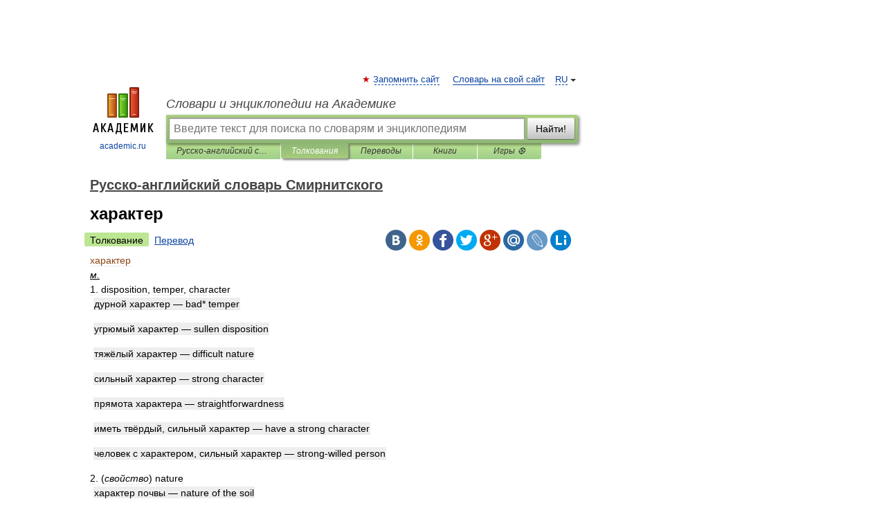

--- FILE ---
content_type: text/html; charset=UTF-8
request_url: https://smirnitsky_ru_en.academic.ru/50190/%D1%85%D0%B0%D1%80%D0%B0%D0%BA%D1%82%D0%B5%D1%80
body_size: 11555
content:
<!DOCTYPE html>
<html lang="ru">
<head>


	<meta http-equiv="Content-Type" content="text/html; charset=utf-8" />
	<title>характер | Перевод  характер?</title>
	<meta name="Description" content="м. 1. disposition, temper, character дурной характер bad* temper угрюмый характер sullen disposition тяжёлый характер difficult nature сильный характер strong character прямота характера straightforwardness иметь твёрдый, сильный характер have a&amp;#8230;" />
	<!-- type: desktop C: ru  -->
	<meta name="Keywords" content="характер" />

 
	<!--[if IE]>
	<meta http-equiv="cleartype" content="on" />
	<meta http-equiv="msthemecompatible" content="no"/>
	<![endif]-->

	<meta name="viewport" content="width=device-width, initial-scale=1, minimum-scale=1">

	
	<meta name="rating" content="mature" />
    <meta http-equiv='x-dns-prefetch-control' content='on'>
    <link rel="dns-prefetch" href="https://ajax.googleapis.com">
    <link rel="dns-prefetch" href="https://www.googletagservices.com">
    <link rel="dns-prefetch" href="https://www.google-analytics.com">
    <link rel="dns-prefetch" href="https://pagead2.googlesyndication.com">
    <link rel="dns-prefetch" href="https://ajax.googleapis.com">
    <link rel="dns-prefetch" href="https://an.yandex.ru">
    <link rel="dns-prefetch" href="https://mc.yandex.ru">

    <link rel="preload" href="/images/Logo.png"   as="image" >
    <link rel="preload" href="/images/Logo_h.png" as="image" >

	<meta property="og:title" content="характер | Перевод  характер?" />
	<meta property="og:type" content="article" />
	<meta property="og:url" content="https://smirnitsky_ru_en.academic.ru/50190/%D1%85%D0%B0%D1%80%D0%B0%D0%BA%D1%82%D0%B5%D1%80" />
	<meta property="og:image" content="https://academic.ru/images/Logo_social_ru.png?3" />
	<meta property="og:description" content="м. 1. disposition, temper, character дурной характер bad* temper угрюмый характер sullen disposition тяжёлый характер difficult nature сильный характер strong character прямота характера straightforwardness иметь твёрдый, сильный характер have a&amp;#8230;" />
	<meta property="og:site_name" content="Словари и энциклопедии на Академике" />
	<link rel="search" type="application/opensearchdescription+xml" title="Словари и энциклопедии на Академике" href="//smirnitsky_ru_en.academic.ru/dicsearch.xml" />
	<meta name="ROBOTS" content="ALL" />
	<link rel="next" href="https://smirnitsky_ru_en.academic.ru/50191/%D1%85%D0%B0%D1%80%D0%B0%D0%BA%D1%82%D0%B5%D1%80%D0%B8%D0%B7%D0%BE%D0%B2%D0%B0%D1%82%D1%8C" />
	<link rel="prev" href="https://smirnitsky_ru_en.academic.ru/50189/%D1%85%D0%B0%D1%80%D0%B0%D0%BA%D0%B8%D1%80%D0%B8" />
	<link rel="TOC" href="https://smirnitsky_ru_en.academic.ru/" />
	<link rel="index" href="https://smirnitsky_ru_en.academic.ru/" />
	<link rel="contents" href="https://smirnitsky_ru_en.academic.ru/" />
	<link rel="canonical" href="https://smirnitsky_ru_en.academic.ru/50190/%D1%85%D0%B0%D1%80%D0%B0%D0%BA%D1%82%D0%B5%D1%80" />

<!-- d/t desktop  -->

    <script>
      window.CaramelDomain = "academic.ru";
      const caramelJS = document.createElement('script'); 
      caramelJS.src = "https://ads.digitalcaramel.com/caramel.js?ts="+new Date().getTime();
      caramelJS.async = true;
      document.head.appendChild(caramelJS);
    </script>


    <script>window.yaContextCb = window.yaContextCb || [] </script> 
    <script async src="https://yandex.ru/ads/system/context.js"></script>

    
<!-- +++++ ab_flag=1 fa_flag=2 +++++ -->

<style type="text/css">
div.hidden,#sharemenu,div.autosuggest,#contextmenu,#ad_top,#ad_bottom,#ad_right,#ad_top2,#restrictions,#footer ul + div,#TerminsNavigationBar,#top-menu,#lang,#search-tabs,#search-box .translate-lang,#translate-arrow,#dic-query,#logo img.h,#t-direction-head,#langbar,.smm{display:none}p,ul{list-style-type:none;margin:0 0 15px}ul li{margin-bottom:6px}.content ul{list-style-type:disc}*{padding:0;margin:0}html,body{height:100%}body{padding:0;margin:0;color:#000;font:14px Helvetica,Arial,Tahoma,sans-serif;background:#fff;line-height:1.5em}a{color:#0d44a0;text-decoration:none}h1{font-size:24px;margin:0 0 18px}h2{font-size:20px;margin:0 0 14px}h3{font-size:16px;margin:0 0 10px}h1 a,h2 a{color:#454545!important}#page{margin:0 auto}#page{min-height:100%;position:relative;padding-top:105px}#page{width:720px;padding-right:330px}* html #page{height:100%}#header{position:relative;height:122px}#logo{float:left;margin-top:21px;width:125px}#logo a.img{width:90px;margin:0 0 0 16px}#logo a.img.logo-en{margin-left:13px}#logo a{display:block;font-size:12px;text-align:center;word-break:break-all}#site-title{padding-top:35px;margin:0 0 5px 135px}#site-title a{color:#000;font-size:18px;font-style:italic;display:block;font-weight:400}#search-box{margin-left:135px;border-top-right-radius:3px;border-bottom-right-radius:3px;padding:4px;position:relative;background:#abcf7e;min-height:33px}#search-box.dic{background:#896744}#search-box table{border-spacing:0;border-collapse:collapse;width:100%}#search-box table td{padding:0;vertical-align:middle}#search-box table td:first-child{padding-right:3px}#search-box table td:last-child{width:1px}#search-query,#dic-query,.translate-lang{padding:6px;font-size:16px;height:18px;border:1px solid #949494;width:100%;box-sizing:border-box;height:32px;float:none;margin:0;background:white;float:left;border-radius:0!important}#search-button{width:70px;height:32px;text-align:center;border:1px solid #7a8e69;border-radius:3px;background:#e0e0e0}#search-tabs{display:block;margin:0 15px 0 135px;padding:0;list-style-type:none}#search-tabs li{float:left;min-width:70px;max-width:140px;padding:0 15px;height:23px;line-height:23px;background:#bde693;text-align:center;margin-right:1px}#search-box.dic + #search-tabs li{background:#C9A784}#search-tabs li:last-child{border-bottom-right-radius:3px}#search-tabs li a{color:#353535;font-style:italic;font-size:12px;display:block;white-space:nowrap;text-overflow:ellipsis;overflow:hidden}#search-tabs li.active{height:22px;line-height:23px;position:relative;background:#abcf7e;border-bottom-left-radius:3px;border-bottom-right-radius:3px}#search-box.dic + #search-tabs li.active{background:#896744}#search-tabs li.active a{color:white}#content{clear:both;margin:30px 0;padding-left:15px}#content a{text-decoration:underline}#content .breadcrumb{margin-bottom:20px}#search_sublinks,#search_links{margin-bottom:8px;margin-left:-8px}#search_sublinks a,#search_links a{padding:3px 8px 1px;border-radius:2px}#search_sublinks a.active,#search_links a.active{color:#000 !important;background:#bde693;text-decoration:none!important}.term{color:saddlebrown}@media(max-width:767px){.hideForMobile{display:none}#header{height:auto}#page{padding:5px;width:auto}#logo{float:none;width:144px;text-align:left;margin:0;padding-top:5px}#logo a{height:44px;overflow:hidden;text-align:left}#logo img.h{display:initial;width:144px;height:44px}#logo img.v{display:none}#site-title{padding:0;margin:10px 0 5px}#search-box,#search-tabs{clear:both;margin:0;width:auto;padding:4px}#search-box.translate #search-query{width:100%;margin-bottom:4px}#search-box.translate #td-search{overflow:visible;display:table-cell}ul#search-tabs{white-space:nowrap;margin-top:5px;overflow-x:auto;overflow-y:hidden}ul#search-tabs li,ul#search-tabs li.active{background:none!important;box-shadow:none;min-width:0;padding:0 5px;float:none;display:inline-block}ul#search-tabs li a{border-bottom:1px dashed green;font-style:normal;color:green;font-size:16px}ul#search-tabs li.active a{color:black;border-bottom-color:white;font-weight:700}ul#search-tabs li a:hover,ul#search-tabs li.active a:hover{color:black}#content{margin:15px 0}.h250{height:280px;max-height:280px;overflow:hidden;margin:25px 0 25px 0}
}</style>

	<link rel="shortcut icon" href="https://academic.ru/favicon.ico" type="image/x-icon" sizes="16x16" />
	<link rel="shortcut icon" href="https://academic.ru/images/icon.ico" type="image/x-icon" sizes="32x32" />
    <link rel="shortcut icon" href="https://academic.ru/images/icon.ico" type="image/x-icon" sizes="48x48" />
    
    <link rel="icon" type="image/png" sizes="16x16" href="/images/Logo_16x16_transparent.png" />
    <link rel="icon" type="image/png" sizes="32x32" href="/images/Logo_32x32_transparent.png" />
    <link rel="icon" type="image/png" sizes="48x48" href="/images/Logo_48x48_transparent.png" />
    <link rel="icon" type="image/png" sizes="64x64" href="/images/Logo_64x64_transparent.png" />
    <link rel="icon" type="image/png" sizes="128x128" href="/images/Logo_128x128_transparent.png" />

    <link rel="apple-touch-icon" sizes="57x57"   href="/images/apple-touch-icon-57x57.png" />
    <link rel="apple-touch-icon" sizes="60x60"   href="/images/apple-touch-icon-60x60.png" />
    <link rel="apple-touch-icon" sizes="72x72"   href="/images/apple-touch-icon-72x72.png" />
    <link rel="apple-touch-icon" sizes="76x76"   href="/images/apple-touch-icon-76x76.png" />
    <link rel="apple-touch-icon" sizes="114x114" href="/images/apple-touch-icon-114x114.png" />
    <link rel="apple-touch-icon" sizes="120x120" href="/images/apple-touch-icon-120x120.png" />
  
    <!-- link rel="mask-icon" href="/images/safari-pinned-tab.svg" color="#5bbad5" -->
    <meta name="msapplication-TileColor" content="#00aba9" />
    <meta name="msapplication-config" content="/images/browserconfig.xml" />
    <meta name="theme-color" content="#ffffff" />

    <meta name="apple-mobile-web-app-capable" content="yes" />
    <meta name="apple-mobile-web-app-status-bar-style" content="black /">


<script type="text/javascript">
  (function(i,s,o,g,r,a,m){i['GoogleAnalyticsObject']=r;i[r]=i[r]||function(){
  (i[r].q=i[r].q||[]).push(arguments)},i[r].l=1*new Date();a=s.createElement(o),
  m=s.getElementsByTagName(o)[0];a.async=1;a.src=g;m.parentNode.insertBefore(a,m)
  })(window,document,'script','//www.google-analytics.com/analytics.js','ga');

  ga('create', 'UA-2754246-1', 'auto');
  ga('require', 'displayfeatures');

  ga('set', 'dimension1', '');
  ga('set', 'dimension2', 'article');
  ga('set', 'dimension3', '0');

  ga('send', 'pageview');

</script>


<script type="text/javascript">
	if(typeof(console) == 'undefined' ) console = {};
	if(typeof(console.log) == 'undefined' ) console.log = function(){};
	if(typeof(console.warn) == 'undefined' ) console.warn = function(){};
	if(typeof(console.error) == 'undefined' ) console.error = function(){};
	if(typeof(console.time) == 'undefined' ) console.time = function(){};
	if(typeof(console.timeEnd) == 'undefined' ) console.timeEnd = function(){};
	Academic = {};
	Academic.sUserLanguage = 'ru';
	Academic.sDomainURL = 'https://smirnitsky_ru_en.academic.ru/';
	Academic.sMainDomainURL = '//dic.academic.ru/';
	Academic.sTranslateDomainURL = '//translate.academic.ru/';
	Academic.deviceType = 'desktop';
		Academic.sDictionaryId = 'smirnitsky_ru_en';
		Academic.Lang = {};
	Academic.Lang.sTermNotFound = 'Термин, отвечающий запросу, не найден'; 
</script>


<!--  Вариокуб -->
<script type="text/javascript">
    (function(e, x, pe, r, i, me, nt){
    e[i]=e[i]||function(){(e[i].a=e[i].a||[]).push(arguments)},
    me=x.createElement(pe),me.async=1,me.src=r,nt=x.getElementsByTagName(pe)[0],me.addEventListener("error",function(){function cb(t){t=t[t.length-1],"function"==typeof t&&t({flags:{}})};Array.isArray(e[i].a)&&e[i].a.forEach(cb);e[i]=function(){cb(arguments)}}),nt.parentNode.insertBefore(me,nt)})
    (window, document, "script", "https://abt.s3.yandex.net/expjs/latest/exp.js", "ymab");

    ymab("metrika.70309897", "init"/*, {clientFeatures}, {callback}*/);
    ymab("metrika.70309897", "setConfig", {enableSetYmUid: true});
</script>





</head>
<body>

<div id="ad_top">
<!-- top bnr -->
<div class="banner" style="max-height: 90px; overflow: hidden; display: inline-block;">




<!-- Yandex.RTB R-A-12643772-1 -->
<div id="yandex_rtb_R-A-12643772-1"></div>
<script>
window.yaContextCb.push(() => {
    Ya.Context.AdvManager.render({
        "blockId": "R-A-12643772-1",
        "renderTo": "yandex_rtb_R-A-12643772-1"
    })
})
</script>


</div> <!-- top banner  -->




</div>
	<div id="page"  >








			<div id="header">
				<div id="logo">
					<a href="//academic.ru">
						<img src="//academic.ru/images/Logo.png" class="v" alt="academic.ru" width="88" height="68" />
						<img src="//academic.ru/images/Logo_h.png" class="h" alt="academic.ru" width="144" height="44" />
						<br />
						academic.ru					</a>
				</div>
					<ul id="top-menu">
						<li id="lang">
							<a href="#" class="link">RU</a>

							<ul id="lang-menu">

							<li><a href="//en-academic.com">EN</a></li>
<li><a href="//de-academic.com">DE</a></li>
<li><a href="//es-academic.com">ES</a></li>
<li><a href="//fr-academic.com">FR</a></li>
							</ul>
						</li>
						<!--li><a class="android" href="//dic.academic.ru/android.php">Android версия</a></li-->
						<!--li><a class="apple" href="//dic.academic.ru/apple.php">iPhone/iPad версия</a></li-->
						<li><a class="add-fav link" href="#" onClick="add_favorite(this);">Запомнить сайт</a></li>
						<li><a href="//partners.academic.ru/partner_proposal.php" target="_blank">Словарь на свой сайт</a></li>
						<!--li><a href="#">Форум</a></li-->
					</ul>
					<h2 id="site-title">
						<a href="//academic.ru">Словари и энциклопедии на Академике</a>
					</h2>

					<div id="search-box">
						<form action="/searchall.php" method="get" name="formSearch">

<table><tr><td id="td-search">

							<input type="text" name="SWord" id="search-query" required
							value=""
							title="Введите текст для поиска по словарям и энциклопедиям" placeholder="Введите текст для поиска по словарям и энциклопедиям"
							autocomplete="off">


<div class="translate-lang">
	<select name="from" id="translateFrom">
				<option value="xx">Все языки</option><option value="ru" selected>Русский</option><option value="en">Английский</option><option value="fr">Французский</option><option value="de">Немецкий</option><option value="es">Испанский</option><option disabled>────────</option><option value="sq">Албанский</option><option value="al">Алтайский</option><option value="ar">Арабский</option><option value="an">Арагонский</option><option value="hy">Армянский</option><option value="rp">Арумынский</option><option value="at">Астурийский</option><option value="af">Африкаанс</option><option value="bb">Багобо</option><option value="eu">Баскский</option><option value="ba">Башкирский</option><option value="be">Белорусский</option><option value="bg">Болгарский</option><option value="bu">Бурятский</option><option value="cy">Валлийский</option><option value="wr">Варайский</option><option value="hu">Венгерский</option><option value="vp">Вепсский</option><option value="hs">Верхнелужицкий</option><option value="vi">Вьетнамский</option><option value="ht">Гаитянский</option><option value="el">Греческий</option><option value="ka">Грузинский</option><option value="gn">Гуарани</option><option value="gd">Гэльский</option><option value="da">Датский</option><option value="dl">Долганский</option><option value="pr">Древнерусский язык</option><option value="he">Иврит</option><option value="yi">Идиш</option><option value="in">Ингушский</option><option value="id">Индонезийский</option><option value="ik">Инупиак</option><option value="ga">Ирландский</option><option value="is">Исландский</option><option value="it">Итальянский</option><option value="yo">Йоруба</option><option value="kk">Казахский</option><option value="kc">Карачаевский</option><option value="ca">Каталанский</option><option value="qy">Квенья</option><option value="qu">Кечуа</option><option value="ky">Киргизский</option><option value="zh">Китайский</option><option value="go">Клингонский</option><option value="kv">Коми</option><option value="mm">Коми</option><option value="ko">Корейский</option><option value="cr">Кри</option><option value="ct">Крымскотатарский</option><option value="kp">Кумыкский</option><option value="ku">Курдский</option><option value="km">Кхмерский</option><option value="la">Латинский</option><option value="lv">Латышский</option><option value="ln">Лингала</option><option value="lt">Литовский</option><option value="lb">Люксембургский</option><option value="mu">Майя</option><option value="mk">Македонский</option><option value="ms">Малайский</option><option value="ma">Маньчжурский</option><option value="mi">Маори</option><option value="mj">Марийский</option><option value="mc">Микенский</option><option value="mf">Мокшанский</option><option value="mn">Монгольский</option><option value="nu">Науатль</option><option value="nl">Нидерландский</option><option value="og">Ногайский</option><option value="no">Норвежский</option><option value="oa">Орокский</option><option value="os">Осетинский</option><option value="ot">Османский</option><option value="pi">Пали</option><option value="pm">Папьяменто</option><option value="pa">Пенджабский</option><option value="fa">Персидский</option><option value="pl">Польский</option><option value="pt">Португальский</option><option value="ro">Румынский, Молдавский</option><option value="sa">Санскрит</option><option value="se">Северносаамский</option><option value="sr">Сербский</option><option value="ld">Сефардский</option><option value="sz">Силезский</option><option value="sk">Словацкий</option><option value="sl">Словенский</option><option value="sw">Суахили</option><option value="tl">Тагальский</option><option value="tg">Таджикский</option><option value="th">Тайский</option><option value="tt">Татарский</option><option value="tw">Тви</option><option value="bo">Тибетский</option><option value="tf">Тофаларский</option><option value="tv">Тувинский</option><option value="tr">Турецкий</option><option value="tk">Туркменский</option><option value="ud">Удмуртский</option><option value="uz">Узбекский</option><option value="ug">Уйгурский</option><option value="uk">Украинский</option><option value="ur">Урду</option><option value="uu">Урумский</option><option value="fo">Фарерский</option><option value="fi">Финский</option><option value="hi">Хинди</option><option value="hr">Хорватский</option><option value="cu">Церковнославянский (Старославянский)</option><option value="ke">Черкесский</option><option value="ck">Чероки</option><option value="ce">Чеченский</option><option value="cs">Чешский</option><option value="cv">Чувашский</option><option value="cn">Шайенского</option><option value="sv">Шведский</option><option value="cj">Шорский</option><option value="sx">Шумерский</option><option value="ev">Эвенкийский</option><option value="gw">Эльзасский</option><option value="mv">Эрзянский</option><option value="eo">Эсперанто</option><option value="et">Эстонский</option><option value="ya">Юпийский</option><option value="sh">Якутский</option><option value="ja">Японский</option>	</select>
</div>
<div id="translate-arrow"><a>&nbsp;</a></div>
<div class="translate-lang">
	<select name="to" id="translateOf">
				<option value="xx" selected>Все языки</option><option value="ru">Русский</option><option value="en">Английский</option><option value="fr">Французский</option><option value="de">Немецкий</option><option value="es">Испанский</option><option disabled>────────</option><option value="av">Аварский</option><option value="ad">Адыгейский</option><option value="az">Азербайджанский</option><option value="ai">Айнский язык</option><option value="al">Алтайский</option><option value="ar">Арабский</option><option value="hy">Армянский</option><option value="eu">Баскский</option><option value="ba">Башкирский</option><option value="be">Белорусский</option><option value="hu">Венгерский</option><option value="vp">Вепсский</option><option value="vd">Водский</option><option value="el">Греческий</option><option value="da">Датский</option><option value="he">Иврит</option><option value="yi">Идиш</option><option value="iz">Ижорский</option><option value="in">Ингушский</option><option value="id">Индонезийский</option><option value="is">Исландский</option><option value="it">Итальянский</option><option value="kk">Казахский</option><option value="kc">Карачаевский</option><option value="zh">Китайский</option><option value="kv">Коми</option><option value="ct">Крымскотатарский</option><option value="kp">Кумыкский</option><option value="la">Латинский</option><option value="lv">Латышский</option><option value="lt">Литовский</option><option value="mj">Марийский</option><option value="mf">Мокшанский</option><option value="mn">Монгольский</option><option value="nl">Нидерландский</option><option value="no">Норвежский</option><option value="os">Осетинский</option><option value="fa">Персидский</option><option value="pl">Польский</option><option value="pt">Португальский</option><option value="sk">Словацкий</option><option value="sl">Словенский</option><option value="sw">Суахили</option><option value="tg">Таджикский</option><option value="th">Тайский</option><option value="tt">Татарский</option><option value="tr">Турецкий</option><option value="tk">Туркменский</option><option value="ud">Удмуртский</option><option value="uz">Узбекский</option><option value="ug">Уйгурский</option><option value="uk">Украинский</option><option value="uu">Урумский</option><option value="fi">Финский</option><option value="cu">Церковнославянский (Старославянский)</option><option value="ce">Чеченский</option><option value="cs">Чешский</option><option value="cv">Чувашский</option><option value="sv">Шведский</option><option value="cj">Шорский</option><option value="ev">Эвенкийский</option><option value="mv">Эрзянский</option><option value="eo">Эсперанто</option><option value="et">Эстонский</option><option value="sh">Якутский</option><option value="ja">Японский</option>	</select>
</div>
<input type="hidden" name="did" id="did-field" value="smirnitsky_ru_en" />
<input type="hidden" id="search-type" name="stype" value="" />

</td><td>

							<button id="search-button">Найти!</button>

</td></tr></table>

						</form>

						<input type="text" name="dic_query" id="dic-query"
						title="Интерактивное оглавление. Вводите нужный Вам термин" placeholder="Интерактивное оглавление. Вводите нужный Вам термин"
						autocomplete="off" >


					</div>
				  <ul id="search-tabs">
    <li data-search-type="-1" id="thisdic" ><a href="#" onclick="return false;">Русско-английский словарь Смирнитского</a></li>
    <li data-search-type="0" id="interpretations" class="active"><a href="#" onclick="return false;">Толкования</a></li>
    <li data-search-type="1"  id="translations" ><a href="#" onclick="return false;">Переводы</a></li>
    <li data-search-type="10" id="books"            ><a href="#" onclick="return false;">Книги       </a></li>
    <li data-search-type="88" id="games"            ><a href="https://games.academic.ru" title="Бесплатные игры" >Игры ⚽</a></li>
  </ul>
				</div>

	
<div id="ad_top2"></div>	
			<div id="content">

  
  				<div itemscope itemtype="http://data-vocabulary.org/Breadcrumb" style="clear: both;">
  				<h2 class="breadcrumb"><a href="/" itemprop="url"><span itemprop="title">Русско-английский словарь Смирнитского</span></a>
  				</h2>
  				</div>
  				<div class="content" id="selectable-content">
  					<div class="title" id="TerminTitle"> <!-- ID нужен для того, чтобы спозиционировать Pluso -->
  						<h1>характер</h1>
  
  </div><div id="search_links"><a class="active">Толкование</a><a href="//translate.academic.ru/характер/ru/en/">Перевод</a>
  					</div>
  
  <ul class="smm">
  <li class="vk"><a onClick="share('vk'); return false;" href="#"></a></li>
  <li class="ok"><a onClick="share('ok'); return false;" href="#"></a></li>
  <li class="fb"><a onClick="share('fb'); return false;" href="#"></a></li>
  <li class="tw"><a onClick="share('tw'); return false;" href="#"></a></li>
  <li class="gplus"><a onClick="share('g+'); return false;" href="#"></a></li>
  <li class="mailru"><a onClick="share('mail.ru'); return false;" href="#"></a></li>
  <li class="lj"><a onClick="share('lj'); return false;" href="#"></a></li>
  <li class="li"><a onClick="share('li'); return false;" href="#"></a></li>
</ul>
<div id="article"><dl>
<div itemscope itemtype="http://webmaster.yandex.ru/vocabularies/term-def.xml">

               <dt itemprop="term" class="term" lang="ru">характер</dt>

               <dd itemprop="definition" class="descript" lang="en"><u><em><span class="dic_color"><span class="dic_comment">м.</span></span></em></u>
<div>1. disposition, temper, character</div>
<div style="margin-left:5px"><strong><p><span class="dic_example">дурной характер — bad* temper</span></p></strong></div>
<div style="margin-left:5px"><strong><p><span class="dic_example">угрюмый характер — sullen disposition</span></p></strong></div>
<div style="margin-left:5px"><strong><p><span class="dic_example">тяжёлый характер — difficult nature</span></p></strong></div>
<div style="margin-left:5px"><strong><p><span class="dic_example">сильный характер — strong character</span></p></strong></div>
<div style="margin-left:5px"><strong><p><span class="dic_example">прямота характера — straightforwardness</span></p></strong></div>
<div style="margin-left:5px"><strong><p><span class="dic_example">иметь твёрдый, сильный характер — have a strong character</span></p></strong></div>
<div style="margin-left:5px"><strong><p><span class="dic_example">человек с характером, сильный характер — strong-willed person</span></p></strong></div>
<div>2. (<em><span class="dic_comment">свойство</span></em>) nature</div>
<div style="margin-left:5px"><strong><p><span class="dic_example">характер почвы — nature of the soil</span></p></strong></div>
<div style="margin-left:5px"><strong><p><span class="dic_example">характер местности — nature / characteristics of the locality; <u><em><span class="dic_color"><span class="dic_comment">воен.</span></span></em></u> nature of the ground; character of <em><span class="dic_comment">the</span></em> terrain <u><em><span class="dic_color"><span class="dic_comment">амер.</span></span></p></span></em></strong></u></div>
<div style="margin-left:5px"><u><strong><em><span class="dic_color"><p><span class="dic_example"><span class="dic_comment">♢</span></span></em></u> выдержать характер — be / stand* firm, be steadfast</span></p></strong></div>
<div style="margin-left:5px"><strong><p><span class="dic_example">это не в вашем характере — that isn't your way / nature, that's not like you</span></p></strong></div></dd>

               <br />

               <p id="TerminSourceInfo" class="src">

               <em><span itemprop="source">Русско-английский словарь Смирнитского. Издание 17-е, исправленное.  — М.: Русский язык </span>.
   <span itemprop="author">А. И. Смирницкий, под редакцией проф. О. С. Ахмановой</span>.
   <span itemprop="source-date">1992</span>.</em>
 </p>
</div>
</dl>
</div>

<div style="padding:5px 0px;"> <a href="https://games.academic.ru" style="color: green; font-size: 16px; margin-right:10px"><b>Игры ⚽</b></a> <b><a title='онлайн-сервис помощи студентам' href='https://homework.academic.ru/?type_id=1''>Нужно сделать НИР?</a></b></div>

<b>Синонимы</b>: <div class="tags_list"><a href="//smirnitsky_ru_en.academic.ru/synonyms/%D0%B2%D0%B8%D0%B4" rel="tag">вид</a>, <a href="//smirnitsky_ru_en.academic.ru/synonyms/%D0%B2%D0%BE%D0%BB%D1%8F" rel="tag">воля</a>, <a href="//smirnitsky_ru_en.academic.ru/synonyms/%D0%B4%D1%83%D1%88%D0%B0" rel="tag">душа</a>, <a href="//smirnitsky_ru_en.academic.ru/synonyms/%D0%BA%D1%80%D0%B5%D0%BD" rel="tag">крен</a>, <a href="//smirnitsky_ru_en.academic.ru/synonyms/%D0%BA%D1%83%D1%80%D1%81" rel="tag">курс</a>, <a href="//smirnitsky_ru_en.academic.ru/synonyms/%D0%BB%D0%B8%D0%BD%D0%B8%D1%8F" rel="tag">линия</a>, <a href="//smirnitsky_ru_en.academic.ru/synonyms/%D0%BD%D0%B0%D0%BF%D0%BE%D1%80" rel="tag">напор</a>, <a href="//smirnitsky_ru_en.academic.ru/synonyms/%D0%BD%D0%B0%D0%BF%D0%BE%D1%80%D0%B8%D1%81%D1%82%D0%BE%D1%81%D1%82%D1%8C" rel="tag">напористость</a>, <a href="//smirnitsky_ru_en.academic.ru/synonyms/%D0%BD%D0%B0%D0%BF%D1%80%D0%B0%D0%B2%D0%BB%D0%B5%D0%BD%D0%B8%D0%B5" rel="tag">направление</a>, <a href="//smirnitsky_ru_en.academic.ru/synonyms/%D0%BD%D0%B0%D0%BF%D1%80%D0%B0%D0%B2%D0%BB%D0%B5%D0%BD%D0%BD%D0%BE%D1%81%D1%82%D1%8C" rel="tag">направленность</a>, <a href="//smirnitsky_ru_en.academic.ru/synonyms/%D0%BD%D0%B0%D1%81%D1%82%D0%BE%D0%B9%D1%87%D0%B8%D0%B2%D0%BE%D1%81%D1%82%D1%8C" rel="tag">настойчивость</a>, <a href="//smirnitsky_ru_en.academic.ru/synonyms/%D0%BD%D0%B0%D1%81%D1%82%D1%80%D0%BE%D0%B5%D0%BD%D0%BD%D0%BE%D1%81%D1%82%D1%8C" rel="tag">настроенность</a>, <a href="//smirnitsky_ru_en.academic.ru/synonyms/%D0%BD%D0%B0%D1%81%D1%82%D1%8B%D1%80%D0%BD%D0%BE%D1%81%D1%82%D1%8C" rel="tag">настырность</a>, <a href="//smirnitsky_ru_en.academic.ru/synonyms/%D0%BD%D0%B0%D1%82%D1%83%D1%80%D0%B0" rel="tag">натура</a>, <a href="//smirnitsky_ru_en.academic.ru/synonyms/%D0%BD%D0%BE%D1%80%D0%BE%D0%B2" rel="tag">норов</a>, <a href="//smirnitsky_ru_en.academic.ru/synonyms/%D0%BD%D1%80%D0%B0%D0%B2" rel="tag">нрав</a>, <a href="//smirnitsky_ru_en.academic.ru/synonyms/%D0%BE%D0%B1%D0%BB%D0%B8%D0%BA" rel="tag">облик</a>, <a href="//smirnitsky_ru_en.academic.ru/synonyms/%D0%BE%D0%B1%D1%80%D0%B0%D0%B7" rel="tag">образ</a>, <a href="//smirnitsky_ru_en.academic.ru/synonyms/%D0%BE%D1%80%D0%B8%D0%B5%D0%BD%D1%82%D0%B0%D1%86%D0%B8%D1%8F" rel="tag">ориентация</a>, <a href="//smirnitsky_ru_en.academic.ru/synonyms/%D0%BE%D1%81%D0%BD%D0%BE%D0%B2%D0%BD%D1%8B%D0%B5+%D1%87%D0%B5%D1%80%D1%82%D1%8B" rel="tag">основные черты</a>, <a href="//smirnitsky_ru_en.academic.ru/synonyms/%D0%BF%D0%BE%D0%BA%D1%80%D0%BE%D0%B9" rel="tag">покрой</a>, <a href="//smirnitsky_ru_en.academic.ru/synonyms/%D0%BF%D1%80%D0%B8%D1%80%D0%BE%D0%B4%D0%B0" rel="tag">природа</a>, <a href="//smirnitsky_ru_en.academic.ru/synonyms/%D0%BF%D1%81%D0%B8%D1%85%D0%BE%D0%BB%D0%BE%D0%B3%D0%B8%D1%87%D0%B5%D1%81%D0%BA%D0%B8%D0%B9+%D1%81%D0%BA%D0%BB%D0%B0%D0%B4" rel="tag">психологический склад</a>, <a href="//smirnitsky_ru_en.academic.ru/synonyms/%D1%81%D0%BA%D0%BB%D0%B0%D0%B4" rel="tag">склад</a>, <a href="//smirnitsky_ru_en.academic.ru/synonyms/%D1%81%D0%BA%D0%BB%D0%B0%D0%B4%D0%BA%D0%B0" rel="tag">складка</a>, <a href="//smirnitsky_ru_en.academic.ru/synonyms/%D1%81%D1%82%D0%B0%D1%82%D1%8C" rel="tag">стать</a>, <a href="//smirnitsky_ru_en.academic.ru/synonyms/%D1%81%D1%82%D1%80%D0%BE%D0%B9" rel="tag">строй</a>, <a href="//smirnitsky_ru_en.academic.ru/synonyms/%D1%82%D0%B5%D0%BC%D0%BF%D0%B5%D1%80%D0%B0%D0%BC%D0%B5%D0%BD%D1%82" rel="tag">темперамент</a>, <a href="//smirnitsky_ru_en.academic.ru/synonyms/%D1%82%D0%B5%D0%BD%D0%B4%D0%B5%D0%BD%D1%86%D0%B8%D1%8F" rel="tag">тенденция</a>, <a href="//smirnitsky_ru_en.academic.ru/synonyms/%D1%82%D0%B5%D1%87%D0%B5%D0%BD%D0%B8%D0%B5" rel="tag">течение</a>, <a href="//smirnitsky_ru_en.academic.ru/synonyms/%D1%82%D0%B8%D0%BF" rel="tag">тип</a>, <a href="//smirnitsky_ru_en.academic.ru/synonyms/%D1%82%D0%BE%D0%BD" rel="tag">тон</a>, <a href="//smirnitsky_ru_en.academic.ru/synonyms/%D1%83%D0%BA%D0%BB%D0%BE%D0%BD" rel="tag">уклон</a>, <a href="//smirnitsky_ru_en.academic.ru/synonyms/%D1%83%D0%BF%D0%BE%D1%80%D1%81%D1%82%D0%B2%D0%BE" rel="tag">упорство</a>, <a href="//smirnitsky_ru_en.academic.ru/synonyms/%D1%83%D0%BF%D1%80%D1%8F%D0%BC%D1%81%D1%82%D0%B2%D0%BE" rel="tag">упрямство</a>, <a href="//smirnitsky_ru_en.academic.ru/synonyms/%D1%83%D1%81%D1%82%D0%B0%D0%BD%D0%BE%D0%B2%D0%BA%D0%B0" rel="tag">установка</a>, <a href="//smirnitsky_ru_en.academic.ru/synonyms/%D1%83%D1%81%D1%82%D1%80%D0%B5%D0%BC%D0%BB%D0%B5%D0%BD%D0%BD%D0%BE%D1%81%D1%82%D1%8C" rel="tag">устремленность</a>, <a href="//smirnitsky_ru_en.academic.ru/synonyms/%D1%84%D0%B0%D1%81%D0%BE%D0%BD" rel="tag">фасон</a>, <a href="//smirnitsky_ru_en.academic.ru/synonyms/%D1%84%D0%BE%D1%80%D0%BC%D0%B0" rel="tag">форма</a>, <a href="//smirnitsky_ru_en.academic.ru/synonyms/%D1%85%D0%B0%D1%80%D0%B0%D0%BA%D1%82%D0%B5%D1%80%D0%B5%D1%86" rel="tag">характерец</a>, <a href="//smirnitsky_ru_en.academic.ru/synonyms/%D1%85%D0%BE%D0%B4" rel="tag">ход</a>, <a href="//smirnitsky_ru_en.academic.ru/synonyms/%D1%8D%D1%82%D0%BE%D1%81" rel="tag">этос</a></div>
<br /><br />
<b>Антонимы</b>: <div class="tags_list"><a href="//smirnitsky_ru_en.academic.ru/antonyms/%D0%B1%D0%B5%D1%81%D1%85%D0%B0%D1%80%D0%B0%D0%BA%D1%82%D0%B5%D1%80%D0%BD%D0%BE%D1%81%D1%82%D1%8C">бесхарактерность</a></div>
<br /><br />
  <div id="socialBar_h"></div>
  					<ul class="post-nav" id="TerminsNavigationBar">
						<li class="prev"><a href="https://smirnitsky_ru_en.academic.ru/50189/%D1%85%D0%B0%D1%80%D0%B0%D0%BA%D0%B8%D1%80%D0%B8" title="харакири">харакири</a></li>
						<li class="next"><a href="https://smirnitsky_ru_en.academic.ru/50191/%D1%85%D0%B0%D1%80%D0%B0%D0%BA%D1%82%D0%B5%D1%80%D0%B8%D0%B7%D0%BE%D0%B2%D0%B0%D1%82%D1%8C" title="характеризовать">характеризовать</a></li>
					</ul>
<h3 class= "dictionary">
Полезное
</h3>
<div style="text-align: center;"><div style="display: inline-block">
  <div id="ACD_DESKTOP_VIDEO"></div>
</div></div>

<br>
  
  					<div class="other-info">
  						<div class="holder">
							<h3 class="dictionary">Смотреть что такое "характер" в других словарях:</h3>
							<ul class="terms-list">
<li><p><strong><a href="//dic.academic.ru/dic.nsf/aphorism/578/%D0%A5%D0%90%D0%A0%D0%90%D0%9A%D0%A2%D0%95%D0%A0">ХАРАКТЕР</a></strong> — встречается реже, чем героизм. Поль Клодель Совершенство характера выражается в том, чтобы каждый день проводить, как последний в жизни. Марк Аврелий Характер человека лучше всего раскрывается, когда он описывает характер другого человека. Жан&#8230; … &nbsp; <span class="src2">Сводная энциклопедия афоризмов</span></p></li>
<li><p><strong><a href="//psychology.academic.ru/2806/%D1%85%D0%B0%D1%80%D0%B0%D0%BA%D1%82%D0%B5%D1%80">характер</a></strong> — Ограниченная, скованная, ригидная структура поведения, мешающая творческому приспособлению, достижению необходимой приспособительной гибкости (Смотри также: личный стиль). Краткий толковый психолого психиатрический словарь. Под ред. igisheva.&#8230; … &nbsp; <span class="src2">Большая психологическая энциклопедия</span></p></li>
<li><p><strong><a href="//dic.academic.ru/dic.nsf/wordhistory/372/%D0%A5%D0%90%D0%A0%D0%90%D0%9A%D0%A2%D0%95%D0%A0">ХАРАКТЕР</a></strong> — Для изучения фразеологического творчества Карамзина пре дставляют большой интерес наблюдения над карамзинским употреблением слова характер. А. Н. Греч в своем словарике неправильностей русского литературного языка первой половины XIX в. писал под … &nbsp; <span class="src2">История слов</span></p></li>
<li><p><strong><a href="//dic.academic.ru/dic.nsf/ushakov/1080206">ХАРАКТЕР</a></strong> — характера, м. [греч. charakter, букв. черта]. 1. Совокупность психических особенностей, из к рых складывается личность человека и к рые проявляются в его действиях, поведении. Добродушный характер. Мягкий характер. Крутой характер. Сильный&#8230; … &nbsp; <span class="src2">Толковый словарь Ушакова</span></p></li>
<li><p><strong><a href="//philosophy_sponville.academic.ru/2250/%D0%A5%D0%B0%D1%80%D0%B0%D0%BA%D1%82%D0%B5%D1%80">Характер</a></strong> —  Характер  ♦ Caractere    Первое значение этого слова – отпечаток (от греческого kharakter – чеканщик монеты), т. е. неотделимый признак, постоянный и отчетливый знак. Соответственно, под характером мы понимаем совокупность постоянных или&#8230; … &nbsp; <span class="src2">Философский словарь Спонвиля</span></p></li>
<li><p><strong><a href="//dic.academic.ru/dic.nsf/dic_fwords/16161/%D0%A5%D0%90%D0%A0%D0%90%D0%9A%D0%A2%D0%95%D0%A0">ХАРАКТЕР</a></strong> — (греч. charakter, от charasoo рисую). Нравственные качества человека и вообще совокупность отличительных свойств человека, предмета или действия. Словарь иностранных слов, вошедших в состав русского языка. Чудинов А.Н., 1910. ХАРАКТЕР греч.&#8230; … &nbsp; <span class="src2">Словарь иностранных слов русского языка</span></p></li>
<li><p><strong><a href="//dic.academic.ru/dic.nsf/dic_synonims/191587/%D1%85%D0%B0%D1%80%D0%B0%D0%BA%D1%82%D0%B5%D1%80">характер</a></strong> — Нрав, норов, натура, темперамент, вид, тип, фасон, форма, покрой, облик, обличье. У него такая натура. Девица, в которую я влюбился, была свойства молчаливого. Нрав буйный, кроткий, крутой, тихий. .. Ср … &nbsp; <span class="src2">Словарь синонимов</span></p></li>
<li><p><strong><a href="//dic.academic.ru/dic.nsf/enc_philosophy/3636/%D0%A5%D0%90%D0%A0%D0%90%D0%9A%D0%A2%D0%95%D0%A0">ХАРАКТЕР</a></strong> —         (от греч. отпечаток, признак, отличит, черта) в психологии, целостный и устойчивый индивидуальный склад душевной жизни человека, проявляющийся в отд. актах и состояниях его психич. жизни, а также в его манерах, привычках, складе ума и&#8230; … &nbsp; <span class="src2">Философская энциклопедия</span></p></li>
<li><p><strong><a href="//dic.academic.ru/dic.nsf/enc2p/372218">ХАРАКТЕР</a></strong> — муж., франц., нем. нрав человека, нравственные свойства, качества его, свойства души и сердца. Характер добродушный, кроткий. Он крутого характера. Характер времени, дух, отличительные свойства. | Характер зодчества, живописи, особенность,&#8230; … &nbsp; <span class="src2">Толковый словарь Даля</span></p></li>
<li><p><strong><a href="//dic.academic.ru/dic.nsf/enc3p/314314">ХАРАКТЕР</a></strong> — (от греч. charakter отличительная черта признак),..1) своеобразная особенность человека, вещи, явления (напр., характер местности)2)] В психологии индивидуальный склад личности человека, проявляющийся в особенностях поведения и отношения&#8230; … &nbsp; <span class="src2">Большой Энциклопедический словарь</span></p></li>
<li><p><strong><a href="//dic.academic.ru/dic.nsf/psihologic/2036">Характер</a></strong> — (от греч. character черта, признак, примета, особенность) индивидуальная, достаточно устойчивая система привычных способов поведения человека в определенных условиях. В формировании характера человека ведущую роль играют формы социальных&#8230; … &nbsp; <span class="src2">Психологический словарь</span></p></li>
							</ul>
						</div>
	</div>
					</div>



			</div>
  
<div id="ad_bottom">

<br />
<!-- new yandex bnr -->
<div class="banner" style="max-height: 440px; overflow: hidden;">

<!-- Yandex.RTB R-A-12643772-5 -->
<div id="yandex_rtb_R-A-12643772-5"></div>
<script>
window.yaContextCb.push(() => {
    Ya.Context.AdvManager.render({
        "blockId": "R-A-12643772-5",
        "renderTo": "yandex_rtb_R-A-12643772-5"
    })
})
</script>

</div>



</div>

	<div id="footer">
		<div id="liveinternet">
            <!--LiveInternet counter--><a href="https://www.liveinternet.ru/click;academic"
            target="_blank"><img id="licntC2FD" width="31" height="31" style="border:0" 
            title="LiveInternet"
            src="[data-uri]"
            alt=""/></a><script>(function(d,s){d.getElementById("licntC2FD").src=
            "https://counter.yadro.ru/hit;academic?t44.6;r"+escape(d.referrer)+
            ((typeof(s)=="undefined")?"":";s"+s.width+"*"+s.height+"*"+
            (s.colorDepth?s.colorDepth:s.pixelDepth))+";u"+escape(d.URL)+
            ";h"+escape(d.title.substring(0,150))+";"+Math.random()})
            (document,screen)</script><!--/LiveInternet-->
		</div>


      <div id="restrictions">18+</div>


				&copy; Академик, 2000-2026
<ul>
			<li>
				Обратная связь:
				<a id="m_s" href="#">Техподдержка</a>,
				<a id="m_a" href="#">Реклама на сайте</a>
			</li>
</ul>

<br/>
<ul>
			<li>
        <a href="https://tournavigator.pro/" target="_blank">&#128099; Путешествия</a>
			</li>
</ul>
<div>


			<a href="//partners.academic.ru/partner_proposal.php">Экспорт словарей на сайты</a>, сделанные на PHP, <div class="img joom"></div> Joomla, <div class="img drp"></div> Drupal, <div class="img wp"></div> WordPress, MODx.
</div>

	</div>


		<div id="contextmenu">
		<ul id="context-actions">
		  <li><a data-in="masha">Пометить текст и поделиться</a></li>
		  <li class="separator"></li>
		  <!--li><a data-in="dic">Искать в этом же словаре</a></li-->
		  <!--li><a data-in="synonyms">Искать синонимы</a></li-->
		  <li><a data-in="academic">Искать во всех словарях</a></li>
		  <li><a data-in="translate">Искать в переводах</a></li>
		  <li><a data-in="internet">Искать в Интернете</a></li>
		  <!--li><a data-in="category">Искать в этой же категории</a></li-->
		</ul>
		<ul id="context-suggestions">
		</ul>
		</div>

		<div id="sharemenu" style="top: 1075px; left: 240px;">
			<h3>Поделиться ссылкой на выделенное</h3>
			<ul class="smm">
  <li class="vk"><a onClick="share('vk'); return false;" href="#"></a></li>
  <li class="ok"><a onClick="share('ok'); return false;" href="#"></a></li>
  <li class="fb"><a onClick="share('fb'); return false;" href="#"></a></li>
  <li class="tw"><a onClick="share('tw'); return false;" href="#"></a></li>
  <li class="gplus"><a onClick="share('g+'); return false;" href="#"></a></li>
  <li class="mailru"><a onClick="share('mail.ru'); return false;" href="#"></a></li>
  <li class="lj"><a onClick="share('lj'); return false;" href="#"></a></li>
  <li class="li"><a onClick="share('li'); return false;" href="#"></a></li>
</ul>
			<div id="share-basement">
				<h5>Прямая ссылка:</h5>
				<a href="" id="share-directlink">
					…
				</a>
				<small>
					Нажмите правой клавишей мыши и выберите «Копировать ссылку»				</small>
			</div>
		</div>

	

	<script async src="/js/academic.min.js?150324" type="text/javascript"></script>



<div id="ad_right">

<script async src="https://ad.mail.ru/static/ads-async.js"></script>
<ins class="mrg-tag" style="display:inline-block;text-decoration: none;" data-ad-client="ad-860730" data-ad-slot="860730"></ins>  
<script>(MRGtag = window.MRGtag || []).push({})</script><div class="banner sticky">
  <div class="ACD_MIDR_300c_test">
<!--  Временно, для теста  -->

<div caramel-id="01j78m1mtc0s4v1w086tt6jgcp"></div>





</div>
</div>

</div>


</div>


<br/><br/><br/><br/><br/><br/>

<!-- Yandex.Metrika counter -->
<script type="text/javascript" >
   (function(m,e,t,r,i,k,a){m[i]=m[i]||function(){(m[i].a=m[i].a||[]).push(arguments)};
   m[i].l=1*new Date();k=e.createElement(t),a=e.getElementsByTagName(t)[0],k.async=1,k.src=r,a.parentNode.insertBefore(k,a)})
   (window, document, "script", "https://mc.yandex.ru/metrika/tag.js", "ym");

   ym(70309897, "init", {
        clickmap:false,
        trackLinks:true,
        accurateTrackBounce:false
   });
</script>
<noscript><div><img src="https://mc.yandex.ru/watch/70309897" style="position:absolute; left:-9999px;" alt="" /></div></noscript>
<!-- /Yandex.Metrika counter -->


<!-- Begin comScore Tag -->
<script>
  var _comscore = _comscore || [];
  _comscore.push({ c1: "2", c2: "23600742" });
  (function() {
    var s = document.createElement("script"), el = document.getElementsByTagName("script")[0]; s.async = true;
    s.src = (document.location.protocol == "https:" ? "https://sb" : "http://b") + ".scorecardresearch.com/beacon.js";
    el.parentNode.insertBefore(s, el);
  })();
</script>
<noscript>
  <img src="//b.scorecardresearch.com/p?c1=2&c2=23600742&cv=2.0&cj=1" />
</noscript>
<!-- End comScore Tag -->



<!-- Floorad (desk) от DC -->
<div caramel-id="01j9h9etzbb3r1y5k6k9gvrkxs"></div>



</body>
  <link rel="stylesheet" href="/css/academic_v2.css?20210501a" type="text/css" />
  <link rel="stylesheet" href="/css/mobile-menu.css?20190810" type="text/css" />
 

</html>

